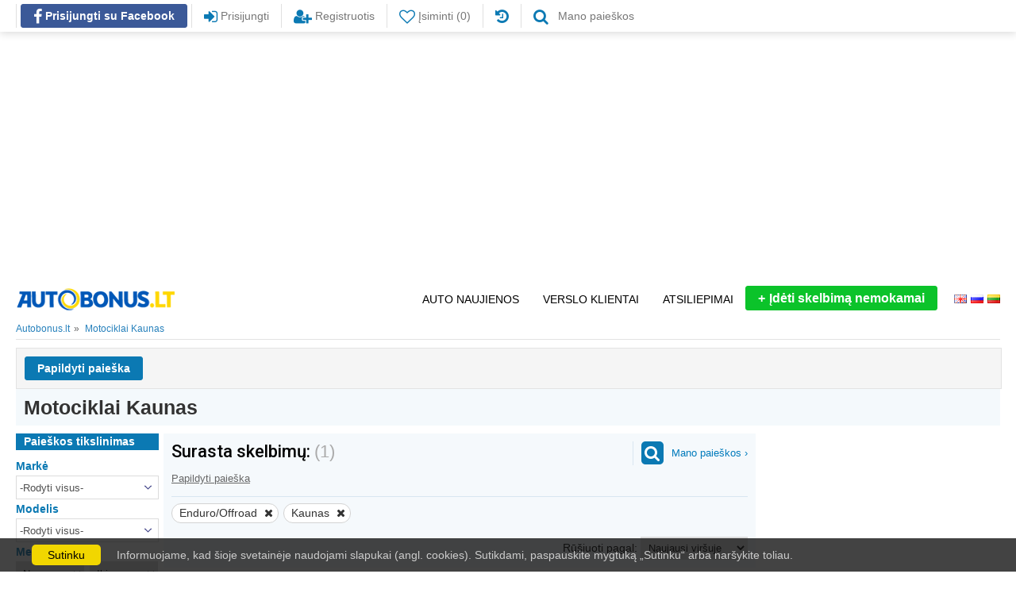

--- FILE ---
content_type: text/html; charset=utf-8
request_url: https://www.autobonus.lt/motociklai/paieska/?cat=3&search=1&collapsrch=1&doSearch=1&ci=60&bo=105
body_size: 17753
content:
<!DOCTYPE HTML>
<html lang="lt">
<head>
<title>Motociklai | Autobonus.lt</title>
<meta charset="utf-8">
<meta http-equiv="X-UA-Compatible" content="IE=edge">
<meta name="description" content="Parduodami nauji ir naudoti motociklai Lietuvoje. Enduro motociklai, krosiniai motociklai, mini motociklai. Motociklų skelbimai." />
<meta property="og:description" content="Parduodami nauji ir naudoti motociklai Lietuvoje. Enduro motociklai, krosiniai motociklai, mini motociklai. Motociklų skelbimai.">
<meta property="og:url" content="https://www.autobonus.lt/motociklai/paieska/?cat=3&search=1&collapsrch=1&doSearch=1&ci=60&bo=105">
<meta property="og:image" content="https://www.autobonus.lt/images/abfb.png">
<meta property="og:image:type" content="image/png">
<meta property="og:image:width" content="600">
<meta property="og:image:height" content="315">
<meta property="og:title" content="Motociklai | Autobonus.lt">
<meta property="og:site_name" content="Autobonus.lt">
<meta property="og:type" content="website">
<meta property="fb:app_id" content="1974019842885001">
<meta name="verify-paysera" content="11025a935bf20137330033d4876ae817">
<link rel="canonical" href="https://www.autobonus.lt/motociklai/paieska/" /><link rel="manifest" href="/manifest.json">
<link rel="alternate" media="only screen and (max-width: 640px)" href="https://m.autobonus.lt/motociklai/paieska/?cat=3&search=1&collapsrch=1&doSearch=1&ci=60&bo=105" />
<link rel="stylesheet" type="text/css" href="https://www.autobonus.lt/styles/font-awesome.min.css?date=20180428" />
<link rel="stylesheet" type="text/css" href="https://www.autobonus.lt/styles/jquery-ui.min.css?date=20180428" />
<link rel="stylesheet" type="text/css" href="https://www.autobonus.lt/styles/main.min.css?date=20230223" />
<link rel="stylesheet" type="text/css" href="https://www.autobonus.lt/scripts/selectizejs/css/autobonus-selectize.bootstrap3.css?date=20200720" />
<link rel="shortcut icon" href="https://www.autobonus.lt/favicon.ico" />
<link rel="icon" href="https://www.autobonus.lt/favicon.ico" type="image/x-icon">
<script>var dirName="https://www.autobonus.lt/";</script>
<script src="https://www.autobonus.lt/js/jquery-1.11.2.min.js"></script>
<script src="https://www.autobonus.lt/js/jquery-ui.min.js"></script>
<script src="https://www.autobonus.lt/scripts/selectizejs/js/standalone/selectize.min.js?date=20200720"></script>
<script src="https://www.autobonus.lt/scripts/selectizejs/plugins/typing_mode/plugin.js?date=20200720"></script>
<script src="https://www.autobonus.lt/js/bootstrap.min.js"></script>
<!--<script src="https://www.autobonus.lt/js/respond.min.js"></script>-->
<script src="https://www.autobonus.lt/scripts/funcs.min.js?date=20200227"></script>
<script src="https://www.autobonus.lt/scripts/stickyfill.min.js"></script>
<script src="https://www.gstatic.com/firebasejs/5.2.0/firebase-app.js"></script>
<script src="https://www.gstatic.com/firebasejs/5.2.0/firebase-messaging.js"></script>
<script>
  var config = {
    apiKey: "AIzaSyDLudiLp35EVEMf9vp368nl8G4DihcssHo",
    authDomain: "autobonus-4a94f.firebaseapp.com",
    databaseURL: "https://autobonus-4a94f.firebaseio.com",
    projectId: "autobonus-4a94f",
    storageBucket: "autobonus-4a94f.appspot.com",
    messagingSenderId: "1032827111497"
  };
  firebase.initializeApp(config);
</script>
<script src="https://www.autobonus.lt/scripts/firebase-push-notifications.min.js?date=20190627"></script>
<script async custom-element="amp-auto-ads" src="https://cdn.ampproject.org/v0/amp-auto-ads-0.1.js"></script>
<meta name="verify-webtopay" content="11025a935bf20137330033d4876ae817">
<script src="https://www.autobonus.lt/js/swissarmy.min.js"></script>
<script src="https://www.autobonus.lt/js/mod_bikes_lt.js"></script>
<script src="https://www.autobonus.lt/js/select_world.min.js"></script><script>(function(){/*

 Copyright The Closure Library Authors.
 SPDX-License-Identifier: Apache-2.0
*/
'use strict';var g=function(a){var b=0;return function(){return b<a.length?{done:!1,value:a[b++]}:{done:!0}}},l=this||self,m=/^[\w+/_-]+[=]{0,2}$/,p=null,q=function(){},r=function(a){var b=typeof a;if("object"==b)if(a){if(a instanceof Array)return"array";if(a instanceof Object)return b;var c=Object.prototype.toString.call(a);if("[object Window]"==c)return"object";if("[object Array]"==c||"number"==typeof a.length&&"undefined"!=typeof a.splice&&"undefined"!=typeof a.propertyIsEnumerable&&!a.propertyIsEnumerable("splice"))return"array";
if("[object Function]"==c||"undefined"!=typeof a.call&&"undefined"!=typeof a.propertyIsEnumerable&&!a.propertyIsEnumerable("call"))return"function"}else return"null";else if("function"==b&&"undefined"==typeof a.call)return"object";return b},u=function(a,b){function c(){}c.prototype=b.prototype;a.prototype=new c;a.prototype.constructor=a};var v=function(a,b){Object.defineProperty(l,a,{configurable:!1,get:function(){return b},set:q})};var y=function(a,b){this.b=a===w&&b||"";this.a=x},x={},w={};var aa=function(a,b){a.src=b instanceof y&&b.constructor===y&&b.a===x?b.b:"type_error:TrustedResourceUrl";if(null===p)b:{b=l.document;if((b=b.querySelector&&b.querySelector("script[nonce]"))&&(b=b.nonce||b.getAttribute("nonce"))&&m.test(b)){p=b;break b}p=""}b=p;b&&a.setAttribute("nonce",b)};var z=function(){return Math.floor(2147483648*Math.random()).toString(36)+Math.abs(Math.floor(2147483648*Math.random())^+new Date).toString(36)};var A=function(a,b){b=String(b);"application/xhtml+xml"===a.contentType&&(b=b.toLowerCase());return a.createElement(b)},B=function(a){this.a=a||l.document||document};B.prototype.appendChild=function(a,b){a.appendChild(b)};var C=function(a,b,c,d,e,f){try{var k=a.a,h=A(a.a,"SCRIPT");h.async=!0;aa(h,b);k.head.appendChild(h);h.addEventListener("load",function(){e();d&&k.head.removeChild(h)});h.addEventListener("error",function(){0<c?C(a,b,c-1,d,e,f):(d&&k.head.removeChild(h),f())})}catch(n){f()}};var ba=l.atob("aHR0cHM6Ly93d3cuZ3N0YXRpYy5jb20vaW1hZ2VzL2ljb25zL21hdGVyaWFsL3N5c3RlbS8xeC93YXJuaW5nX2FtYmVyXzI0ZHAucG5n"),ca=l.atob("WW91IGFyZSBzZWVpbmcgdGhpcyBtZXNzYWdlIGJlY2F1c2UgYWQgb3Igc2NyaXB0IGJsb2NraW5nIHNvZnR3YXJlIGlzIGludGVyZmVyaW5nIHdpdGggdGhpcyBwYWdlLg=="),da=l.atob("RGlzYWJsZSBhbnkgYWQgb3Igc2NyaXB0IGJsb2NraW5nIHNvZnR3YXJlLCB0aGVuIHJlbG9hZCB0aGlzIHBhZ2Uu"),ea=function(a,b,c){this.b=a;this.f=new B(this.b);this.a=null;this.c=[];this.g=!1;this.i=b;this.h=c},F=function(a){if(a.b.body&&!a.g){var b=
function(){D(a);l.setTimeout(function(){return E(a,3)},50)};C(a.f,a.i,2,!0,function(){l[a.h]||b()},b);a.g=!0}},D=function(a){for(var b=G(1,5),c=0;c<b;c++){var d=H(a);a.b.body.appendChild(d);a.c.push(d)}b=H(a);b.style.bottom="0";b.style.left="0";b.style.position="fixed";b.style.width=G(100,110).toString()+"%";b.style.zIndex=G(2147483544,2147483644).toString();b.style["background-color"]=I(249,259,242,252,219,229);b.style["box-shadow"]="0 0 12px #888";b.style.color=I(0,10,0,10,0,10);b.style.display=
"flex";b.style["justify-content"]="center";b.style["font-family"]="Roboto, Arial";c=H(a);c.style.width=G(80,85).toString()+"%";c.style.maxWidth=G(750,775).toString()+"px";c.style.margin="24px";c.style.display="flex";c.style["align-items"]="flex-start";c.style["justify-content"]="center";d=A(a.f.a,"IMG");d.className=z();d.src=ba;d.style.height="24px";d.style.width="24px";d.style["padding-right"]="16px";var e=H(a),f=H(a);f.style["font-weight"]="bold";f.textContent=ca;var k=H(a);k.textContent=da;J(a,
e,f);J(a,e,k);J(a,c,d);J(a,c,e);J(a,b,c);a.a=b;a.b.body.appendChild(a.a);b=G(1,5);for(c=0;c<b;c++)d=H(a),a.b.body.appendChild(d),a.c.push(d)},J=function(a,b,c){for(var d=G(1,5),e=0;e<d;e++){var f=H(a);b.appendChild(f)}b.appendChild(c);c=G(1,5);for(d=0;d<c;d++)e=H(a),b.appendChild(e)},G=function(a,b){return Math.floor(a+Math.random()*(b-a))},I=function(a,b,c,d,e,f){return"rgb("+G(Math.max(a,0),Math.min(b,255)).toString()+","+G(Math.max(c,0),Math.min(d,255)).toString()+","+G(Math.max(e,0),Math.min(f,
255)).toString()+")"},H=function(a){a=A(a.f.a,"DIV");a.className=z();return a},E=function(a,b){0>=b||null!=a.a&&0!=a.a.offsetHeight&&0!=a.a.offsetWidth||(fa(a),D(a),l.setTimeout(function(){return E(a,b-1)},50))},fa=function(a){var b=a.c;var c="undefined"!=typeof Symbol&&Symbol.iterator&&b[Symbol.iterator];b=c?c.call(b):{next:g(b)};for(c=b.next();!c.done;c=b.next())(c=c.value)&&c.parentNode&&c.parentNode.removeChild(c);a.c=[];(b=a.a)&&b.parentNode&&b.parentNode.removeChild(b);a.a=null};var ia=function(a,b,c,d,e){var f=ha(c),k=function(n){n.appendChild(f);l.setTimeout(function(){f?(0!==f.offsetHeight&&0!==f.offsetWidth?b():a(),f.parentNode&&f.parentNode.removeChild(f)):a()},d)},h=function(n){document.body?k(document.body):0<n?l.setTimeout(function(){h(n-1)},e):b()};h(3)},ha=function(a){var b=document.createElement("div");b.className=a;b.style.width="1px";b.style.height="1px";b.style.position="absolute";b.style.left="-10000px";b.style.top="-10000px";b.style.zIndex="-10000";return b};var K={},L=null;var M=function(){},N="function"==typeof Uint8Array,O=function(a,b){a.b=null;b||(b=[]);a.j=void 0;a.f=-1;a.a=b;a:{if(b=a.a.length){--b;var c=a.a[b];if(!(null===c||"object"!=typeof c||Array.isArray(c)||N&&c instanceof Uint8Array)){a.g=b-a.f;a.c=c;break a}}a.g=Number.MAX_VALUE}a.i={}},P=[],Q=function(a,b){if(b<a.g){b+=a.f;var c=a.a[b];return c===P?a.a[b]=[]:c}if(a.c)return c=a.c[b],c===P?a.c[b]=[]:c},R=function(a,b,c){a.b||(a.b={});if(!a.b[c]){var d=Q(a,c);d&&(a.b[c]=new b(d))}return a.b[c]};
M.prototype.h=N?function(){var a=Uint8Array.prototype.toJSON;Uint8Array.prototype.toJSON=function(){var b;void 0===b&&(b=0);if(!L){L={};for(var c="ABCDEFGHIJKLMNOPQRSTUVWXYZabcdefghijklmnopqrstuvwxyz0123456789".split(""),d=["+/=","+/","-_=","-_.","-_"],e=0;5>e;e++){var f=c.concat(d[e].split(""));K[e]=f;for(var k=0;k<f.length;k++){var h=f[k];void 0===L[h]&&(L[h]=k)}}}b=K[b];c=[];for(d=0;d<this.length;d+=3){var n=this[d],t=(e=d+1<this.length)?this[d+1]:0;h=(f=d+2<this.length)?this[d+2]:0;k=n>>2;n=(n&
3)<<4|t>>4;t=(t&15)<<2|h>>6;h&=63;f||(h=64,e||(t=64));c.push(b[k],b[n],b[t]||"",b[h]||"")}return c.join("")};try{return JSON.stringify(this.a&&this.a,S)}finally{Uint8Array.prototype.toJSON=a}}:function(){return JSON.stringify(this.a&&this.a,S)};var S=function(a,b){return"number"!==typeof b||!isNaN(b)&&Infinity!==b&&-Infinity!==b?b:String(b)};M.prototype.toString=function(){return this.a.toString()};var T=function(a){O(this,a)};u(T,M);var U=function(a){O(this,a)};u(U,M);var ja=function(a,b){this.c=new B(a);var c=R(b,T,5);c=new y(w,Q(c,4)||"");this.b=new ea(a,c,Q(b,4));this.a=b},ka=function(a,b,c,d){b=new T(b?JSON.parse(b):null);b=new y(w,Q(b,4)||"");C(a.c,b,3,!1,c,function(){ia(function(){F(a.b);d(!1)},function(){d(!0)},Q(a.a,2),Q(a.a,3),Q(a.a,1))})};var la=function(a,b){V(a,"internal_api_load_with_sb",function(c,d,e){ka(b,c,d,e)});V(a,"internal_api_sb",function(){F(b.b)})},V=function(a,b,c){a=l.btoa(a+b);v(a,c)},W=function(a,b,c){for(var d=[],e=2;e<arguments.length;++e)d[e-2]=arguments[e];e=l.btoa(a+b);e=l[e];if("function"==r(e))e.apply(null,d);else throw Error("API not exported.");};var X=function(a){O(this,a)};u(X,M);var Y=function(a){this.h=window;this.a=a;this.b=Q(this.a,1);this.f=R(this.a,T,2);this.g=R(this.a,U,3);this.c=!1};Y.prototype.start=function(){ma();var a=new ja(this.h.document,this.g);la(this.b,a);na(this)};
var ma=function(){var a=function(){if(!l.frames.googlefcPresent)if(document.body){var b=document.createElement("iframe");b.style.display="none";b.style.width="0px";b.style.height="0px";b.style.border="none";b.style.zIndex="-1000";b.style.left="-1000px";b.style.top="-1000px";b.name="googlefcPresent";document.body.appendChild(b)}else l.setTimeout(a,5)};a()},na=function(a){var b=Date.now();W(a.b,"internal_api_load_with_sb",a.f.h(),function(){var c;var d=a.b,e=l[l.btoa(d+"loader_js")];if(e){e=l.atob(e);
e=parseInt(e,10);d=l.btoa(d+"loader_js").split(".");var f=l;d[0]in f||"undefined"==typeof f.execScript||f.execScript("var "+d[0]);for(;d.length&&(c=d.shift());)d.length?f[c]&&f[c]!==Object.prototype[c]?f=f[c]:f=f[c]={}:f[c]=null;c=Math.abs(b-e);c=1728E5>c?0:c}else c=-1;0!=c&&(W(a.b,"internal_api_sb"),Z(a,Q(a.a,6)))},function(c){Z(a,c?Q(a.a,4):Q(a.a,5))})},Z=function(a,b){a.c||(a.c=!0,a=new l.XMLHttpRequest,a.open("GET",b,!0),a.send())};(function(a,b){l[a]=function(c){for(var d=[],e=0;e<arguments.length;++e)d[e-0]=arguments[e];l[a]=q;b.apply(null,d)}})("__d3lUW8vwsKlB__",function(a){"function"==typeof window.atob&&(a=window.atob(a),a=new X(a?JSON.parse(a):null),(new Y(a)).start())});}).call(this);

window.__d3lUW8vwsKlB__("[base64]");</script>


<!-- Google tag (gtag.js) -->
<script async src="https://www.googletagmanager.com/gtag/js?id=G-WYL6QGVDLZ"></script>
<script>
  window.dataLayer = window.dataLayer || [];
  function gtag(){dataLayer.push(arguments);}
  gtag('js', new Date());

  gtag('config', 'G-WYL6QGVDLZ');
</script>
<script async src="//pagead2.googlesyndication.com/pagead/js/adsbygoogle.js"></script>
<script>
     (adsbygoogle = window.adsbygoogle || []).push({
          google_ad_client: "ca-pub-1605270575462786",
          enable_page_level_ads: true
     });
</script><script>
var topOffset=-1;
var leftOffset=0;
var siteLang="lt";
var base_url="https://www.autobonus.lt/";
var d=document;
function goodImg(thumbID,tmpID) { }
function badImg(thumbID,tmpID) { }
function checkIDForm() {
	if(d.getElementById('searchIdInput').value=='') {alert('Įveskite skelbimo ID!'); return false;}
	else return true;
}

		function marqChange(el) {
			var i=0, k, marq=el.options[el.selectedIndex].value, mo=document.searchForm.mo;
			mo.options.length=0;
			mo.options[i++]=new Option('-Rodyti visus-', -1);
			for(k in Md[marq]) mo.options[i++]=new Option(Md[marq][k]['v'], Md[marq][k]['k']);
			
			var leftsidemenu = document.getElementById('searchFormLeftSide');
			if (typeof(leftsidemenu) != 'undefined' && leftsidemenu != null)
			{
				var mo2 = leftsidemenu.querySelector('select[name=mo]');
				if(typeof(mo2) != 'undefined' && mo2 != null){
					i = 0;
					mo2.options.length=0;
					mo2.options[i++]=new Option('-Rodyti visus-', -1);
					for(k in Md[marq]) mo2.options[i++]=new Option(Md[marq][k]['v'], Md[marq][k]['k']);
					
				}
			}		
		}
		
function catChange(el) {
	var catLinks = new Array();
	catLinks[1] = "auto";
	catLinks[3] = "motociklai";
	catLinks[4] = "vandens-transportas";
	catLinks[5] = "aksesuarai";
	catLinks[6] = "moto-dalys";
	catLinks[8] = "sunkvezimiai";
	catLinks[9] = "autotraukiniai";
	catLinks[10] = "vilkikai";
	catLinks[11] = "vilkikai-su-puspriekabe";
	catLinks[12] = "komunalinis-transportas";
	catLinks[13] = "statybos-transportas";
	catLinks[14] = "sandeliavimo-technika";
	catLinks[15] = "puspriekabes";
	catLinks[16] = "priekabos";
	catLinks[18] = "autobusai";
	catLinks[19] = "mikroautobusai";
	catLinks[20] = "turistiniai-automobiliai";
	catLinks[22] = "zemes-ukio-technika";
	catLinks[24] = "zemes-ukio-padargai";
	catLinks[25] = "pasaru-ruosimo-technika";
	catLinks[27] = "zemes-dorojimo-technika";
	catLinks[39] = "meslo-tvarkymo-technika";
	catLinks[29] = "misko-technika";
	catLinks[32] = "auto-dalys";
	catLinks[33] = "autobusu-dalys";
	catLinks[34] = "sunkvezimiu-dalys";
	catLinks[36] = "padangos";
	catLinks[37] = "ratlankiai";
	catLinks[38] = "audiovideo";
	catLinks[48] = "paslaugos";
	catLinks[49] = "auto-supirkimas";
	catLinks[42] = "auto-nuoma";
	catLinks[43] = "limuzinu-nuoma";
	catLinks[44] = "moto-nuoma";
	catLinks[45] = "vandenstr-nuoma";
	catLinks[46] = "sunkiojotr-nuoma";
	catLinks[47] = "autobusu-nuoma";
	catLinks[50] = "auto-valstybiniai-numeriai";
	catLinks[51] = "dviraciai";
	catLinks[52] = "zemes-ukio-misko-technikos-dalys";

	var cat=el.options[el.selectedIndex].value;
	if(cat>0) location='https://www.autobonus.lt/'+catLinks[cat]+'/paieska/?cat='+cat+'';
}

function noIMG(el) {el.src='https://www.autobonus.lt/foto/no-image.png'}

function submitSearchForm(f) {
	if(typeof f.p1!=='undefined' && f.p1.value=='Nuo') f.p1.value='';
	if(typeof f.p2!=='undefined' && f.p2.value=='Iki') f.p2.value='';
}
function submitCompareForm(btn) {
	var f=document.parkFrm, ads=new Array(), j=0;
	for (var i=0; i<f.elements.length; i++) {
		if(f.elements[i].name=='chk[]' && f.elements[i].checked) {
			val=f.elements[i].value;
			ads[j++]=f.elements[i].value;
		}
	}
	if(btn.name=='compare') {
		if(j>=2 && j<=20) openWin(1024,650,'https://www.autobonus.lt/compare.php?lang=lt&ads='+ads.toString());
		else if(j<2) alert('Pažymėkite 2 ar daugiau skelbimų.');
	} else if(btn.name=='park') {
		f.action.value=btn.name;
		f.submit();
	}
}
jQuery(document).ready(function() {
	var StickyElements = $('.info-block');
	Stickyfill.add(StickyElements);
	jQuery("img.info").tooltip({position: "top left", offset: [-7, 17], effect: "toggle", direction: "left"});
 });
</script>
</head><body>
<!--<script>
  !function(f,b,e,v,n,t,s)
  {if(f.fbq)return;n=f.fbq=function(){n.callMethod?
  n.callMethod.apply(n,arguments):n.queue.push(arguments)};
  if(!f._fbq)f._fbq=n;n.push=n;n.loaded=!0;n.version='2.0';
  n.queue=[];t=b.createElement(e);t.async=!0;
  t.src=v;s=b.getElementsByTagName(e)[0];
  s.parentNode.insertBefore(t,s)}(window, document,'script',
  'https://connect.facebook.net/en_US/fbevents.js');
  fbq('init', '265548504107795');
  fbq('track', 'PageView');
</script>
<noscript><img height="1" width="1" style="display:none" src="https://www.facebook.com/tr?id=265548504107795&ev=PageView&noscript=1" alt="Facebook Pixel" /></noscript>--><div id="fb-root"></div>
<script>(function(d, s, id) {
  var js, fjs = d.getElementsByTagName(s)[0];
  if (d.getElementById(id)) return;
  js = d.createElement(s); js.id = id;
  js.src = 'https://connect.facebook.net/lt_LT/sdk.js#xfbml=1&autoLogAppEvents=1&version=v3.1&appId=1974019842885001';
  fjs.parentNode.insertBefore(js, fjs);
}(document, 'script', 'facebook-jssdk'));</script>						
<div class="main-wrapper">
<div class="header-container no-print">
    <div class="header">
        <div class="container">
			            <div class="buttons">
			
				<div class='register'><a rel="nofollow" href="https://www.facebook.com/v3.1/dialog/oauth?client_id=1974019842885001&amp;state=55ddf994af6cbeffbc810ea8a722cdcf&amp;response_type=code&amp;sdk=php-sdk-5.6.2&amp;redirect_uri=https%3A%2F%2Fwww.autobonus.lt%2Ffblogincb%2F&amp;scope=email%2Cpublic_profile"><div class="button facebook-button"><i class="fa fa-facebook" aria-hidden="true"></i> Prisijungti su Facebook</div></a></div><a href="/prisijungti"><div class="button"><i class="fa fa-sign-in" aria-hidden="true"></i> Prisijungti</div></a><a href="/registracija"><div class="button"><i class="fa fa-user-plus" aria-hidden="true"></i> Registruotis</div></a>							    <a href="/isiminti-skelbimai" title="Įsiminti">
                    <div class="button">
						<i class="fa fa-heart-o" aria-hidden="true"></i> Įsiminti (0)                    </div>
                </a>
				<a href="/perziureti-skelbimai" title="Peržiūrėti skelbimai"><div class="button"><i class="fa fa-history" aria-hidden="true"></i></div></a>				<a href="/mano-paieskos">
                    <div class="button">
						<i class="fa fa-search pr8" aria-hidden="true"></i>  Mano paieškos 
                    </div>
                </a>
												                <div class="cl"></div>
            </div>
			<div class="cl"></div>
		</div>
    </div>
</div>
<div class="overlay" id="overlay"></div>
<div class="container">
    <div class="banner no-print">
	<ins class="adsbygoogle" style="display:inline-block;width:1200px;height:300px" data-ad-client="ca-pub-1605270575462786" data-ad-slot="8901549531"></ins><script>(adsbygoogle = window.adsbygoogle || []).push({});</script>	</div>
</div>
<div class="container">
	<div class="menu-container">
		<div class="logo center">
			<a href="https://www.autobonus.lt/" title="Į pradžią">
				<img src="https://www.autobonus.lt/img/logo-ua.png" alt="Į pradžią">
			</a>
			<!--<p class="logo-text">Nemokami transporto skelbimai!</p>-->
		</div>
		<!--<div class="fb-like-container no-print"><div class="fb-like" data-href="https://www.facebook.com/autobonus.lt/" data-width="" data-layout="button_count" data-action="like" data-size="small" data-share="false"></div></div>-->
		<div class="menu-buttons no-print">
			<div class="button main languages"><a href="https://www.autobonus.lt/" title="lietuviškai" ><div class="lang"><img alt="flaglt" src="https://www.autobonus.lt/img/flags/lt.png"></div></a><a href="https://www.autobonus.lt/ru" title="по-русски" ><div class="lang"><img alt="flagru" src="https://www.autobonus.lt/img/flags/ru.png"></div></a><a href="https://www.autobonus.lt/en" title="english" ><div class="lang"><img alt="flagen" src="https://www.autobonus.lt/img/flags/en.png"></div></a></div><a href="/naujas-skelbimas" class="ann-btn" id="autobonus-add-new-advert"><span>+</span>Įdėti skelbimą nemokamai</a><a href="https://www.autobonus.lt/auto/atsiliepimai/"><div class="button main">Atsiliepimai</div></a>			<a href="https://www.autobonus.lt/verslo-klientai"><div class="button main">Verslo klientai</div></a><a href="https://www.autobonus.lt/auto-naujienos"><div class="button main">Auto naujienos</div></a>			<div class="cl"></div>
		</div>
		<div class="cl"></div>
	</div>
</div><nav class="nav-breadcrumb">
    <div class="container">
            <div class="breadcrumb-list-item">
                <a class="breadcrumb-item" href="/">
                    <span class="breadcrumb-name" >Autobonus.lt</span>
                </a>
            </div>
            <div class="breadcrumb-list-item">
                <a class="breadcrumb-item" href="/motociklai/paieska/?cat=3&search=1&collapsrch=1&doSearch=1&ci=60&bo=105">
                    <span class="breadcrumb-name">Motociklai Kaunas</span>
                </a>
            </div>
    </div>
</nav>

<div class="container p-t-10">
<form name="searchForm" id="searchForm" method="get" action="https://www.autobonus.lt/motociklai/paieska/" onsubmit="submitSearchForm(this)">
<input name="search" type="hidden" value="1">
<input name="cat" type="hidden" value="3">
<input name="ord" type="hidden" value="date">
<input name="asc" type="hidden" value="desc">
<input name="collapsrch" type="hidden" value="1">
<input name="ussearch" type="hidden" value="">
<input name="saveusersearch" type="hidden" value="1">
<div class="gray-background-container"><div class="container"><div class="advancedSearch"><a href="#detailed-search" class="extended-srch-btn" data-toggle="collapse">Papildyti paieška</a></div></div><div id="detailed-search" class="container collapse">
	<div class="selectEventCatcher"><div class="row-search-block">
<div class="row">
<div class="col-lg-4 col-md-4 col-sm-4 col-xs-12 srch1">
<p class="lbl">Markė</p>
<select name="ma" class="srchInp" onChange="marqChange(this)">
<option value="-1">-Rodyti visus-</option>
<option value="868">-Kita-</option>
<option value="1348">ABM</option>
<option value="1349">Access Motor</option>
<option value="1350">Aermacchi</option>
<option value="1351">AGM</option>
<option value="1095">Aixam</option>
<option value="594">AJP</option>
<option value="1352">AJS</option>
<option value="595">Alfer</option>
<option value="1353">Amazonas</option>
<option value="1354">American Eagle</option>
<option value="1355">APG</option>
<option value="1356">Apollo</option>
<option value="596">Aprilia</option>
<option value="1031">Arctic Cat</option>
<option value="1357">Ardie</option>
<option value="1044">Argo</option>
<option value="597">ATK</option>
<option value="1358">Atlant</option>
<option value="869">ATM</option>
<option value="1359">ATV</option>
<option value="1360">Azel</option>
<option value="598">Benelli</option>
<option value="599">Beta</option>
<option value="600">Bimota</option>
<option value="601">BMW</option>
<option value="870">Bombardier</option>
<option value="602">Borile</option>
<option value="603">Boss Hoss</option>
<option value="604">Buell</option>
<option value="605">Cagiva</option>
<option value="606">Cannondale</option>
<option value="607">CCM</option>
<option value="1272">CFMOTO</option>
<option value="1115">CPI</option>
<option value="871">Crowne</option>
<option value="1053">CZ</option>
<option value="608">Daelim</option>
<option value="609">Derbi</option>
<option value="610">Ducati</option>
<option value="611">Enfield</option>
<option value="612">Factory</option>
<option value="613">Gas Gas</option>
<option value="872">Geely</option>
<option value="614">Ghezzi-Brian</option>
<option value="615">Gilera</option>
<option value="616">Harley-Davidson</option>
<option value="617">Hartford</option>
<option value="873">Hercules</option>
<option value="618">Highland</option>
<option value="619">HM</option>
<option value="620">Honda</option>
<option value="621">Husaberg</option>
<option value="622">Husqvarna</option>
<option value="623">Hyosung</option>
<option value="624">Indian</option>
<option value="625">Italjet</option>
<option value="874">Izh</option>
<option value="626">Jawa</option>
<option value="627">Kanuni</option>
<option value="1131">Karpat</option>
<option value="628">Kawasaki</option>
<option value="629">KTM</option>
<option value="630">Kymco</option>
<option value="631">Laverda</option>
<option value="1270">Linhai</option>
<option value="1265">Loncin</option>
<option value="632">Maico</option>
<option value="875">Malaguti</option>
<option value="633">MBK</option>
<option value="634">Midual</option>
<option value="876">Minsk</option>
<option value="635">Mondial</option>
<option value="636">Moto Guzzi</option>
<option value="637">Moto Morini</option>
<option value="1158">Motor hispania</option>
<option value="638">Münch</option>
<option value="639">MV Agusta</option>
<option value="640">MZ</option>
<option value="641">Neval</option>
<option value="642">Norton</option>
<option value="643">Ossa</option>
<option value="644">Petronas</option>
<option value="877">Peugeot</option>
<option value="878">PGO</option>
<option value="879">Piaggio</option>
<option value="880">Polaris</option>
<option value="881">Qinqi</option>
<option value="1271">Rieju</option>
<option value="1936">Riga</option>
<option value="645">Sachs</option>
<option value="882">Sea-Doo</option>
<option value="646">Sherco</option>
<option value="883">Simson</option>
<option value="884">Ski Doo</option>
<option value="647">Skyteam</option>
<option value="648">Suzuki</option>
<option value="649">Sym</option>
<option value="1236">TGB</option>
<option value="650">Titan</option>
<option value="651">TM Racing</option>
<option value="652">Triumph</option>
<option value="886">Turist</option>
<option value="653">Ural</option>
<option value="654">Vento</option>
<option value="655">Vertemati</option>
<option value="656">Victory</option>
<option value="657">VOR</option>
<option value="1168">Voschod</option>
<option value="658">Voxan</option>
<option value="1132">Xstar</option>
<option value="659">Yamaha</option>
</select>
</div>
<div class="col-lg-4 col-md-4 col-sm-4 col-xs-12 srch1">
<p class="lbl">Modelis</p>
<select name="mo" class="srchInp">
<option value="-1">-Rodyti visus-</option>
</select>
</div>
<div class="col-lg-4 col-md-4 col-sm-4 col-xs-12 srch1">
<p class="lbl">Tipas</p><select name="bo" class="srchInp">
<option value="-1">-Rodyti visus-</option>
<option value="102">-Kita-</option>
<option value="103">Chopper</option>
<option value="104">Cruiser/Touring</option>
<option value="105" SELECTED class="sel">Enduro/Offroad</option>
<option value="2111">Kartingas</option>
<option value="106">Keturratis/Triratis</option>
<option value="107">Mopedas/Motoroleris</option>
<option value="108">Sniego motociklas</option>
<option value="109">Sport Touring</option>
<option value="110">Street / Klasikiniai</option>
<option value="111">Super bike</option>
<option value="572">Supermoto</option>
</select>
</div>
<div class="col-lg-4 col-md-4 col-sm-4 col-xs-12 srch1">
<p class="lbl">Aušinimo tipas</p><select name=cool class="srchInp">
<option value="-1">-Rodyti visus-</option>
<option value="112">-Kita-</option>
<option value="113">Mišrus aušinimas</option>
<option value="114">Aušinamas oru</option>
<option value="115">Aušinamas skysčiu</option>
</select>
</div>
<div class="col-lg-4 col-md-4 col-sm-4 col-xs-12 srch1">
<p class="lbl">Darbinis tūris, cm³</p>
<table border="0" cellpadding="0" cellspacing="0"><tr><td class="srch1">
<select name="v1" title="Nuo" class="srchInp2">
<option value="-1">Nuo</option>
<option value="50">50</option>
<option value="150">150</option>
<option value="250">250</option>
<option value="500">500</option>
<option value="750">750</option>
<option value="1000">1 000</option>
<option value="1200">1 200</option>
<option value="1400">1 400</option>
<option value="1600">1 600</option>
<option value="1800">1 800</option>
<option value="2000">2 000</option>
<option value="3000">3 000</option>
<option value="4000">4 000</option>
</select></td><td class="srch1"><select name="v2" title="Iki" class="srchInp2">
<option value="-1">Iki</option>
<option value="50">50</option>
<option value="150">150</option>
<option value="250">250</option>
<option value="500">500</option>
<option value="750">750</option>
<option value="1000">1 000</option>
<option value="1200">1 200</option>
<option value="1400">1 400</option>
<option value="1600">1 600</option>
<option value="1800">1 800</option>
<option value="2000">2 000</option>
<option value="3000">3 000</option>
<option value="4000">4 000</option>
</select></td></tr></table>
</div>
<div class="col-lg-4 col-md-4 col-sm-4 col-xs-12 srch1">
<p class="lbl">Daužtas?</p><select name="da" class="srchInp">
<option value="-1">-Rodyti visus-</option>
<option value="0">Nedaužtas</option>
<option value="1">Daužtas</option>
</select>
</div>
<div class="col-lg-4 col-md-4 col-sm-4 col-xs-12 srch1">
<div class="right"><div style='' class="world"><div class="label">Šalis</div><select name="cnt" id="country" class="srchInp"><option value="">-Rodyti visus-</option><option value="561" SELECTED class="sel">Lietuva</option><option value="562">Latvija</option><option value="563">Estija</option></select></div><div id='regionDiv' style=' display:none;'><div class="label">Regionas</div><img id='loading_region' src="https://www.autobonus.lt/img/loading-bar.gif" alt="Loading" style='margin:4px 0px 0px 5px; position:absolute; display:none;'><select name="rgn" id="region" class="srchInp" DISABLED><option value="" SELECTED>-</option></select></div><div id='cityDiv'><div class="label">Miestas</div><img id='loading_city' src="https://www.autobonus.lt/img/loading-bar.gif" alt="Loading" style='margin:4px 0px 0px 5px; position:absolute; display:none;'><select name="ci" id="city" class="srchInp"><option value="" id="nullCity">-Rodyti visus-</option><option value="99">Vilnius</option><option value="60" SELECTED class="sel">Kaunas</option><option value="64">Klaipėda</option><option value="86">Šiauliai</option><option value="76">Panevėžys</option><option value="46">Akmenė</option><option value="47">Alytus</option><option value="48">Anykščiai</option><option value="18572">Ariogala</option><option value="49">Birštonas</option><option value="50">Biržai</option><option value="51">Druskininkai</option><option value="52">Elektrėnai</option><option value="53">Gargždai</option><option value="54">Ignalina</option><option value="55">Jonava</option><option value="56">Joniškis</option><option value="57">Jurbarkas</option><option value="58">Kaišiadorys</option><option value="59">Kalvarija</option><option value="61">Kazlų Rūda</option><option value="62">Kėdainiai</option><option value="63">Kelmė</option><option value="65">Kretinga</option><option value="66">Kupiškis</option><option value="67">Kuršėnai</option><option value="68">Lazdijai</option><option value="69">Marijampolė</option><option value="70">Mažeikiai</option><option value="71">Molėtai</option><option value="433">Naujoji Akmenė</option><option value="72">Neringa</option><option value="73">Pagėgiai</option><option value="74">Pakruojis</option><option value="75">Palanga</option><option value="77">Pasvalys</option><option value="78">Plungė</option><option value="79">Prienai</option><option value="80">Radviliškis</option><option value="81">Raseiniai</option><option value="82">Rietavas</option><option value="83">Rokiškis</option><option value="90">Skuodas</option><option value="84">Šakiai</option><option value="85">Šalčininkai</option><option value="87">Šilalė</option><option value="88">Šilutė</option><option value="89">Širvintos</option><option value="91">Švenčionys</option><option value="92">Tauragė</option><option value="93">Telšiai</option><option value="94">Trakai</option><option value="95">Ukmergė</option><option value="96">Utena</option><option value="97">Varėna</option><option value="98">Vilkaviškis</option><option value="100">Visaginas</option><option value="101">Zarasai</option><option value="18571">-Kitas-</option></select></div></div></div>
<div class="col-lg-4 col-md-4 col-sm-4 col-xs-12 srch1"><p class="lbl">Kaina, EUR</p><table border="0" cellpadding="0" cellspacing="0"><tr><td valign="bottom" class="srch1"><select name="p1"><option value="">Nuo </option><option value="150">150</option>
<option value="300">300</option>
<option value="500">500</option>
<option value="750">750</option>
<option value="1000">1000</option>
<option value="1500">1500</option>
<option value="2000">2000</option>
<option value="2500">2500</option>
<option value="3000">3000</option>
<option value="3500">3500</option>
<option value="4000">4000</option>
<option value="4500">4500</option>
<option value="5000">5000</option>
<option value="6000">6000</option>
<option value="7000">7000</option>
<option value="8000">8000</option>
<option value="9000">9000</option>
<option value="10000">10000</option>
<option value="12500">12500</option>
<option value="15000">15000</option>
<option value="17500">17500</option>
<option value="20000">20000</option>
<option value="25000">25000</option>
<option value="30000">30000</option>
<option value="35000">35000</option>
<option value="40000">40000</option>
<option value="45000">45000</option>
<option value="50000">50000</option>
</select></td><td valign="bottom" class="srch1"><select name="p2"><option value="">Iki</option><option value="150">150</option>
<option value="300">300</option>
<option value="500">500</option>
<option value="750">750</option>
<option value="1000">1000</option>
<option value="1500">1500</option>
<option value="2000">2000</option>
<option value="2500">2500</option>
<option value="3000">3000</option>
<option value="3500">3500</option>
<option value="4000">4000</option>
<option value="4500">4500</option>
<option value="5000">5000</option>
<option value="6000">6000</option>
<option value="7000">7000</option>
<option value="8000">8000</option>
<option value="9000">9000</option>
<option value="10000">10000</option>
<option value="12500">12500</option>
<option value="15000">15000</option>
<option value="17500">17500</option>
<option value="20000">20000</option>
<option value="25000">25000</option>
<option value="30000">30000</option>
<option value="35000">35000</option>
<option value="40000">40000</option>
<option value="45000">45000</option>
<option value="50000">50000</option>
</select></td></tr></table>
</div><div class="col-lg-4 col-md-4 col-sm-4 col-xs-12 srch1">
<table border="0" cellpadding="0" cellspacing="0"><tr><td class="srch1"><p class="lbl">Metai nuo</p>
<select name="y1" class="srchInp2">
<option value="-1">Nuo</option>
<option value="2026">2026</option>
<option value="2025">2025</option>
<option value="2024">2024</option>
<option value="2023">2023</option>
<option value="2022">2022</option>
<option value="2021">2021</option>
<option value="2020">2020</option>
<option value="2019">2019</option>
<option value="2018">2018</option>
<option value="2017">2017</option>
<option value="2016">2016</option>
<option value="2015">2015</option>
<option value="2014">2014</option>
<option value="2013">2013</option>
<option value="2012">2012</option>
<option value="2011">2011</option>
<option value="2010">2010</option>
<option value="2009">2009</option>
<option value="2008">2008</option>
<option value="2007">2007</option>
<option value="2006">2006</option>
<option value="2005">2005</option>
<option value="2004">2004</option>
<option value="2003">2003</option>
<option value="2002">2002</option>
<option value="2001">2001</option>
<option value="2000">2000</option>
<option value="1999">1999</option>
<option value="1998">1998</option>
<option value="1997">1997</option>
<option value="1996">1996</option>
<option value="1995">1995</option>
<option value="1994">1994</option>
<option value="1993">1993</option>
<option value="1992">1992</option>
<option value="1991">1991</option>
<option value="1990">1990</option>
<option value="1988">1988</option>
<option value="1986">1986</option>
<option value="1984">1984</option>
<option value="1982">1982</option>
<option value="1980">1980</option>
<option value="1970">1970</option>
<option value="1960">1960</option>
</select>
</td><td class="srch1"><p class="lbl">Metai iki</p>
<select name="y2" class="srchInp2">
<option value="-1">Iki</option>
<option value="2026">2026</option>
<option value="2025">2025</option>
<option value="2024">2024</option>
<option value="2023">2023</option>
<option value="2022">2022</option>
<option value="2021">2021</option>
<option value="2020">2020</option>
<option value="2019">2019</option>
<option value="2018">2018</option>
<option value="2017">2017</option>
<option value="2016">2016</option>
<option value="2015">2015</option>
<option value="2014">2014</option>
<option value="2013">2013</option>
<option value="2012">2012</option>
<option value="2011">2011</option>
<option value="2010">2010</option>
<option value="2009">2009</option>
<option value="2008">2008</option>
<option value="2007">2007</option>
<option value="2006">2006</option>
<option value="2005">2005</option>
<option value="2004">2004</option>
<option value="2003">2003</option>
<option value="2002">2002</option>
<option value="2001">2001</option>
<option value="2000">2000</option>
<option value="1999">1999</option>
<option value="1998">1998</option>
<option value="1997">1997</option>
<option value="1996">1996</option>
<option value="1995">1995</option>
<option value="1994">1994</option>
<option value="1993">1993</option>
<option value="1992">1992</option>
<option value="1991">1991</option>
<option value="1990">1990</option>
<option value="1988">1988</option>
<option value="1986">1986</option>
<option value="1984">1984</option>
<option value="1982">1982</option>
<option value="1980">1980</option>
<option value="1970">1970</option>
<option value="1960">1960</option>
</select>
</td></tr></table>
</div>
<div class="col-lg-4 col-md-4 col-sm-4 col-xs-12 srch1">
<p class="lbl">Rūšiuoti pagal</p><select name="ord" class="srchInp">
<option value="date" SELECTED>Skelbimo datą</option>
<option value="priceEUR">Kainą</option>
<option value="year">Metus</option>
</select>
</div>
<div class="col-lg-4 col-md-4 col-sm-4 col-xs-12 srch1">
<p class="lbl">Rūšiavimo tvarka</p><select name="asc" class="srchInp">
<option value="desc" SELECTED>Mažėjančiai</option>
<option value="asc">Didėjančiai</option>
</select>
</div>
<div class="col-lg-4 col-md-4 col-sm-4 col-xs-12 srch1">
</div>
<div class="col-lg-4 col-md-4 col-sm-4 col-xs-12 srch1">
<div class="withPhotoChk"><input type="checkbox" name="fo" id="fo" value="1" class="chk" ><label for="fo">Su nuotraukomis</label></div></div>
<div class="col-lg-4 col-md-4 col-sm-4 col-xs-12 srch1 searchBtnSubmit">
<input type="submit" name="doSearch" class="srchInp" value="Ieškoti" hidefocus>
</div>
</div>
</div>
</div>

	</div></div>
	</form>
	<script>
	$(function(){
		$('form#searchForm input[name="p1"], form#searchForm input[name="p2"]').blur(function(){
			if($(this).val()=='') {
				$(this).addClass('gray');
				$(this).val($(this).attr('title'));
			}
		})
		$('form#searchForm input[name="p1"], form#searchForm input[name="p2"]').focus(function(){
			if($(this).val()==$(this).attr('title')) {
				$(this).removeClass('gray');
				$(this).val('');
			}
		})
		$('form#searchForm input[name="p1"], form#searchForm input[name="p2"]').blur();
	})
	</script></div>
<div class="container"><div class="search-list-header"><h1>Motociklai Kaunas</h1></div></div>
<div class="container p-t-10"><amp-auto-ads type="adsense" data-ad-client="ca-pub-1605270575462786"></amp-auto-ads><div id='searchFormLeftSide' class='left-side-filter selectEventCatcher'><div class="sidebar-block"><div class="tab-top">Paieškos tikslinimas</div><div class="content-box content-bot content-top padd-textbox"><label><strong>Markė</strong></label><br><select name="ma" class="selectizable select-filter textbox" onChange="marqChange(this)"><option value="-1">-Rodyti visus-</option><option value="868">-Kita-</option><option value="1348">ABM</option><option value="1349">Access Motor</option><option value="1350">Aermacchi</option><option value="1351">AGM</option><option value="1095">Aixam</option><option value="594">AJP</option><option value="1352">AJS</option><option value="595">Alfer</option><option value="1353">Amazonas</option><option value="1354">American Eagle</option><option value="1355">APG</option><option value="1356">Apollo</option><option value="596">Aprilia</option><option value="1031">Arctic Cat</option><option value="1357">Ardie</option><option value="1044">Argo</option><option value="597">ATK</option><option value="1358">Atlant</option><option value="869">ATM</option><option value="1359">ATV</option><option value="1360">Azel</option><option value="598">Benelli</option><option value="599">Beta</option><option value="600">Bimota</option><option value="601">BMW</option><option value="870">Bombardier</option><option value="602">Borile</option><option value="603">Boss Hoss</option><option value="604">Buell</option><option value="605">Cagiva</option><option value="606">Cannondale</option><option value="607">CCM</option><option value="1272">CFMOTO</option><option value="1115">CPI</option><option value="871">Crowne</option><option value="1053">CZ</option><option value="608">Daelim</option><option value="609">Derbi</option><option value="610">Ducati</option><option value="611">Enfield</option><option value="612">Factory</option><option value="613">Gas Gas</option><option value="872">Geely</option><option value="614">Ghezzi-Brian</option><option value="615">Gilera</option><option value="616">Harley-Davidson</option><option value="617">Hartford</option><option value="873">Hercules</option><option value="618">Highland</option><option value="619">HM</option><option value="620">Honda</option><option value="621">Husaberg</option><option value="622">Husqvarna</option><option value="623">Hyosung</option><option value="624">Indian</option><option value="625">Italjet</option><option value="874">Izh</option><option value="626">Jawa</option><option value="627">Kanuni</option><option value="1131">Karpat</option><option value="628">Kawasaki</option><option value="629">KTM</option><option value="630">Kymco</option><option value="631">Laverda</option><option value="1270">Linhai</option><option value="1265">Loncin</option><option value="632">Maico</option><option value="875">Malaguti</option><option value="633">MBK</option><option value="634">Midual</option><option value="876">Minsk</option><option value="635">Mondial</option><option value="636">Moto Guzzi</option><option value="637">Moto Morini</option><option value="1158">Motor hispania</option><option value="638">Münch</option><option value="639">MV Agusta</option><option value="640">MZ</option><option value="641">Neval</option><option value="642">Norton</option><option value="643">Ossa</option><option value="644">Petronas</option><option value="877">Peugeot</option><option value="878">PGO</option><option value="879">Piaggio</option><option value="880">Polaris</option><option value="881">Qinqi</option><option value="1271">Rieju</option><option value="1936">Riga</option><option value="645">Sachs</option><option value="882">Sea-Doo</option><option value="646">Sherco</option><option value="883">Simson</option><option value="884">Ski Doo</option><option value="647">Skyteam</option><option value="648">Suzuki</option><option value="649">Sym</option><option value="1236">TGB</option><option value="650">Titan</option><option value="651">TM Racing</option><option value="652">Triumph</option><option value="886">Turist</option><option value="653">Ural</option><option value="654">Vento</option><option value="655">Vertemati</option><option value="656">Victory</option><option value="657">VOR</option><option value="1168">Voschod</option><option value="658">Voxan</option><option value="1132">Xstar</option><option value="659">Yamaha</option></select><label><strong>Modelis</strong></label><br><select name="mo" class="selectizable select-filter textbox"><option value="-1">-Rodyti visus-</option></select><label><strong>Metai</strong></label><br><select name="y1" class="textbox intervalbox"><option value="-1">Nuo</option><option value="2026">2026</option>
<option value="2025">2025</option>
<option value="2024">2024</option>
<option value="2023">2023</option>
<option value="2022">2022</option>
<option value="2021">2021</option>
<option value="2020">2020</option>
<option value="2019">2019</option>
<option value="2018">2018</option>
<option value="2017">2017</option>
<option value="2016">2016</option>
<option value="2015">2015</option>
<option value="2014">2014</option>
<option value="2013">2013</option>
<option value="2012">2012</option>
<option value="2011">2011</option>
<option value="2010">2010</option>
<option value="2009">2009</option>
<option value="2008">2008</option>
<option value="2007">2007</option>
<option value="2006">2006</option>
<option value="2005">2005</option>
<option value="2004">2004</option>
<option value="2003">2003</option>
<option value="2002">2002</option>
<option value="2001">2001</option>
<option value="2000">2000</option>
<option value="1999">1999</option>
<option value="1998">1998</option>
<option value="1997">1997</option>
<option value="1996">1996</option>
<option value="1995">1995</option>
<option value="1994">1994</option>
<option value="1993">1993</option>
<option value="1992">1992</option>
<option value="1991">1991</option>
<option value="1990">1990</option>
<option value="1988">1988</option>
<option value="1986">1986</option>
<option value="1984">1984</option>
<option value="1982">1982</option>
<option value="1980">1980</option>
<option value="1970">1970</option>
<option value="1960">1960</option>
</select><select name="y2" class="textbox intervalbox ml">
<option value="-1">Iki</option>
<option value="2026">2026</option>
<option value="2025">2025</option>
<option value="2024">2024</option>
<option value="2023">2023</option>
<option value="2022">2022</option>
<option value="2021">2021</option>
<option value="2020">2020</option>
<option value="2019">2019</option>
<option value="2018">2018</option>
<option value="2017">2017</option>
<option value="2016">2016</option>
<option value="2015">2015</option>
<option value="2014">2014</option>
<option value="2013">2013</option>
<option value="2012">2012</option>
<option value="2011">2011</option>
<option value="2010">2010</option>
<option value="2009">2009</option>
<option value="2008">2008</option>
<option value="2007">2007</option>
<option value="2006">2006</option>
<option value="2005">2005</option>
<option value="2004">2004</option>
<option value="2003">2003</option>
<option value="2002">2002</option>
<option value="2001">2001</option>
<option value="2000">2000</option>
<option value="1999">1999</option>
<option value="1998">1998</option>
<option value="1997">1997</option>
<option value="1996">1996</option>
<option value="1995">1995</option>
<option value="1994">1994</option>
<option value="1993">1993</option>
<option value="1992">1992</option>
<option value="1991">1991</option>
<option value="1990">1990</option>
<option value="1988">1988</option>
<option value="1986">1986</option>
<option value="1984">1984</option>
<option value="1982">1982</option>
<option value="1980">1980</option>
<option value="1970">1970</option>
<option value="1960">1960</option>
</select><div class="clear"></div><label><strong>Kaina, EUR</strong></label><br><select name="p1" class="textbox intervalbox"><option value="">Nuo </option><option value="150">150 €</option>
<option value="300">300 €</option>
<option value="500">500 €</option>
<option value="750">750 €</option>
<option value="1000">1000 €</option>
<option value="1500">1500 €</option>
<option value="2000">2000 €</option>
<option value="2500">2500 €</option>
<option value="3000">3000 €</option>
<option value="3500">3500 €</option>
<option value="4000">4000 €</option>
<option value="4500">4500 €</option>
<option value="5000">5000 €</option>
<option value="6000">6000 €</option>
<option value="7000">7000 €</option>
<option value="8000">8000 €</option>
<option value="9000">9000 €</option>
<option value="10000">10000 €</option>
<option value="12500">12500 €</option>
<option value="15000">15000 €</option>
<option value="17500">17500 €</option>
<option value="20000">20000 €</option>
<option value="25000">25000 €</option>
<option value="30000">30000 €</option>
<option value="35000">35000 €</option>
<option value="40000">40000 €</option>
<option value="45000">45000 €</option>
<option value="50000">50000 €</option>
</select><select name="p2" class="textbox intervalbox ml"><option value="">Iki</option><option value="150">150 €</option>
<option value="300">300 €</option>
<option value="500">500 €</option>
<option value="750">750 €</option>
<option value="1000">1000 €</option>
<option value="1500">1500 €</option>
<option value="2000">2000 €</option>
<option value="2500">2500 €</option>
<option value="3000">3000 €</option>
<option value="3500">3500 €</option>
<option value="4000">4000 €</option>
<option value="4500">4500 €</option>
<option value="5000">5000 €</option>
<option value="6000">6000 €</option>
<option value="7000">7000 €</option>
<option value="8000">8000 €</option>
<option value="9000">9000 €</option>
<option value="10000">10000 €</option>
<option value="12500">12500 €</option>
<option value="15000">15000 €</option>
<option value="17500">17500 €</option>
<option value="20000">20000 €</option>
<option value="25000">25000 €</option>
<option value="30000">30000 €</option>
<option value="35000">35000 €</option>
<option value="40000">40000 €</option>
<option value="45000">45000 €</option>
<option value="50000">50000 €</option>
</select><div class="clear"></div><label><strong>Darbinis tūris, cm³</strong></label><br><select name="v1" title="Nuo" class="textbox intervalbox"><option value="-1">Nuo</option><option value="50">50</option>
<option value="150">150</option>
<option value="250">250</option>
<option value="500">500</option>
<option value="750">750</option>
<option value="1000">1 000</option>
<option value="1200">1 200</option>
<option value="1400">1 400</option>
<option value="1600">1 600</option>
<option value="1800">1 800</option>
<option value="2000">2 000</option>
<option value="3000">3 000</option>
<option value="4000">4 000</option>
</select><select name="v2" title="Iki" class="textbox intervalbox ml"><option value="-1">Iki</option><option value="50">50</option>
<option value="150">150</option>
<option value="250">250</option>
<option value="500">500</option>
<option value="750">750</option>
<option value="1000">1 000</option>
<option value="1200">1 200</option>
<option value="1400">1 400</option>
<option value="1600">1 600</option>
<option value="1800">1 800</option>
<option value="2000">2 000</option>
<option value="3000">3 000</option>
<option value="4000">4 000</option>
</select><div class="clear"></div><label><strong>Daužtas?</strong></label><br><select name="da" class="textbox"><option value="-1">-Rodyti visus-</option><option value="0">Nedaužtas</option><option value="1">Daužtas</option></select><div class="clear"></div><div class="checkdiv"><input type="checkbox" name="fo" id="sffo" value="1" class="chk" ><label for="sffo"> Su nuotraukomis</label><div class="clear"></div></div><input type="submit" name="doSearch" form="searchForm" class="srchInp" value="Ieškoti"></div>
		<div class="tab-top">Rezultatų siaurinimas</div>
		<div class="content-box content-bot content-top padd-textbox">
			<div id="left_filters_narrowing" class="left-filters-narrowing">
				<label><strong>Tipas</strong></label><br>
				<ul id="ls-filter-body" class="filters-block-list"><li ><a href="/motociklai/paieska/?cat=3&search=1&collapsrch=1&doSearch=1&ci=60&bo=102"><i class="fa fa-circle-thin" aria-hidden="true"></i>-Kita-</a></li><li ><a href="/motociklai/paieska/?cat=3&search=1&collapsrch=1&doSearch=1&ci=60&bo=103"><i class="fa fa-circle-thin" aria-hidden="true"></i>Chopper</a></li><li ><a href="/motociklai/paieska/?cat=3&search=1&collapsrch=1&doSearch=1&ci=60&bo=104"><i class="fa fa-circle-thin" aria-hidden="true"></i>Cruiser/Touring</a></li><li><a href="/motociklai/paieska/?cat=3&search=1&collapsrch=1&doSearch=1&ci=60" class="selected"><i class="fa fa-times" aria-hidden="true"></i>Enduro/Offroad</a></li><li ><a href="/motociklai/paieska/?cat=3&search=1&collapsrch=1&doSearch=1&ci=60&bo=2111"><i class="fa fa-circle-thin" aria-hidden="true"></i>Kartingas</a></li><li class="hidden"><a href="/motociklai/paieska/?cat=3&search=1&collapsrch=1&doSearch=1&ci=60&bo=106"><i class="fa fa-circle-thin" aria-hidden="true"></i>Keturratis/Triratis</a></li><li class="hidden"><a href="/motociklai/paieska/?cat=3&search=1&collapsrch=1&doSearch=1&ci=60&bo=107"><i class="fa fa-circle-thin" aria-hidden="true"></i>Mopedas/Motoroleris</a></li><li class="hidden"><a href="/motociklai/paieska/?cat=3&search=1&collapsrch=1&doSearch=1&ci=60&bo=108"><i class="fa fa-circle-thin" aria-hidden="true"></i>Sniego motociklas</a></li><li class="hidden"><a href="/motociklai/paieska/?cat=3&search=1&collapsrch=1&doSearch=1&ci=60&bo=109"><i class="fa fa-circle-thin" aria-hidden="true"></i>Sport Touring</a></li><li class="hidden"><a href="/motociklai/paieska/?cat=3&search=1&collapsrch=1&doSearch=1&ci=60&bo=110"><i class="fa fa-circle-thin" aria-hidden="true"></i>Street / Klasikiniai</a></li><li class="hidden"><a href="/motociklai/paieska/?cat=3&search=1&collapsrch=1&doSearch=1&ci=60&bo=111"><i class="fa fa-circle-thin" aria-hidden="true"></i>Super bike</a></li><li class="hidden"><a href="/motociklai/paieska/?cat=3&search=1&collapsrch=1&doSearch=1&ci=60&bo=572"><i class="fa fa-circle-thin" aria-hidden="true"></i>Supermoto</a></li></ul>
				<div>
					<a class="fl ls-toggle-list ls-btn-more" data-toggle-id="ls-filter-body" href="#">Rodyti daugiau <i class="fa fa-caret-down"></i></a>
					<a class="fl ls-toggle-list ls-btn-less" data-toggle-id="ls-filter-body" href="#" style="display: none;">Rodyti mažiau <i class="fa fa-caret-up"></i></a>
				</div>
				<div class="clear">
					<!-- -->
				</div>
				<div class="hr hr-bg">
					<hr>
				</div>
				<label><strong>Aušinimo tipas</strong></label><br>
				<ul class="filters-block-list"><li ><a href="/motociklai/paieska/?cat=3&search=1&collapsrch=1&doSearch=1&ci=60&bo=105&cool=112"><i class="fa fa-circle-thin" aria-hidden="true"></i>-Kita-</a></li><li ><a href="/motociklai/paieska/?cat=3&search=1&collapsrch=1&doSearch=1&ci=60&bo=105&cool=113"><i class="fa fa-circle-thin" aria-hidden="true"></i>Mišrus aušinimas</a></li><li ><a href="/motociklai/paieska/?cat=3&search=1&collapsrch=1&doSearch=1&ci=60&bo=105&cool=114"><i class="fa fa-circle-thin" aria-hidden="true"></i>Aušinamas oru</a></li><li ><a href="/motociklai/paieska/?cat=3&search=1&collapsrch=1&doSearch=1&ci=60&bo=105&cool=115"><i class="fa fa-circle-thin" aria-hidden="true"></i>Aušinamas skysčiu</a></li></ul>
				<div class="clear">
					<!-- -->
				</div>
			</div>
		</div><div class="content-box content-bot content-top padd-textbox"><div id="left_filters_narrowing" class="left-filters-narrowing"><div class="hr hr-bg"><hr></div><label><strong>Šalis</strong></label><br><ul class="filters-block-list"><li><a href="/motociklai/paieska/?cat=3&search=1&collapsrch=1&doSearch=1&bo=105" class="selected"><i class="fa fa-times" aria-hidden="true"></i>Lietuva</a></li><li><a href="/motociklai/paieska/?cat=3&search=1&collapsrch=1&doSearch=1&bo=105&cnt=562"><i class="fa fa-circle-thin" aria-hidden="true"></i>Latvija</a></li><li><a href="/motociklai/paieska/?cat=3&search=1&collapsrch=1&doSearch=1&bo=105&cnt=563"><i class="fa fa-circle-thin" aria-hidden="true"></i>Estija</a></li></ul><div class="hr hr-bg"><hr></div><label><strong>Miestas</strong></label><br><ul id="ls-filter-city" class="filters-block-list"><li><a href="/motociklai/paieska/?cat=3&search=1&collapsrch=1&doSearch=1&ci=99&bo=105&cnt=561" title="Naudoti automobiliai Vilnius"><i class="fa fa-circle-thin" aria-hidden="true"></i>Vilnius</a></li><li><a href="/motociklai/paieska/?cat=3&search=1&collapsrch=1&doSearch=1&bo=105&cnt=561" title="Naudoti automobiliai Kaunas" class="selected"><i class="fa fa-times" aria-hidden="true"></i> Kaunas</a></li><li><a href="/motociklai/paieska/?cat=3&search=1&collapsrch=1&doSearch=1&ci=64&bo=105&cnt=561" title="Naudoti automobiliai Klaipėda"><i class="fa fa-circle-thin" aria-hidden="true"></i>Klaipėda</a></li><li><a href="/motociklai/paieska/?cat=3&search=1&collapsrch=1&doSearch=1&ci=86&bo=105&cnt=561" title="Naudoti automobiliai Šiauliai"><i class="fa fa-circle-thin" aria-hidden="true"></i>Šiauliai</a></li><li><a href="/motociklai/paieska/?cat=3&search=1&collapsrch=1&doSearch=1&ci=76&bo=105&cnt=561" title="Naudoti automobiliai Panevėžys"><i class="fa fa-circle-thin" aria-hidden="true"></i>Panevėžys</a></li><li><a href="/motociklai/paieska/?cat=3&search=1&collapsrch=1&doSearch=1&ci=47&bo=105&cnt=561" title="Naudoti automobiliai Alytus"><i class="fa fa-circle-thin" aria-hidden="true"></i>Alytus</a></li><li><a href="/motociklai/paieska/?cat=3&search=1&collapsrch=1&doSearch=1&ci=65&bo=105&cnt=561" title="Naudoti automobiliai Kretinga"><i class="fa fa-circle-thin" aria-hidden="true"></i>Kretinga</a></li><li><a href="/motociklai/paieska/?cat=3&search=1&collapsrch=1&doSearch=1&ci=69&bo=105&cnt=561" title="Naudoti automobiliai Marijampolė"><i class="fa fa-circle-thin" aria-hidden="true"></i>Marijampolė</a></li><li><a href="/motociklai/paieska/?cat=3&search=1&collapsrch=1&doSearch=1&ci=92&bo=105&cnt=561" title="Naudoti automobiliai Tauragė"><i class="fa fa-circle-thin" aria-hidden="true"></i>Tauragė</a></li><li><a href="/motociklai/paieska/?cat=3&search=1&collapsrch=1&doSearch=1&ci=96&bo=105&cnt=561" title="Naudoti automobiliai Utena"><i class="fa fa-circle-thin" aria-hidden="true"></i>Utena</a></li><li class="hidden"><a href="/motociklai/paieska/?cat=3&search=1&collapsrch=1&doSearch=1&ci=99&bo=105&cnt=561"><i class="fa fa-circle-thin" aria-hidden="true"></i>Vilnius</a></li><li class="hidden"><a href="/motociklai/paieska/?cat=3&search=1&collapsrch=1&doSearch=1&ci=64&bo=105&cnt=561"><i class="fa fa-circle-thin" aria-hidden="true"></i>Klaipėda</a></li><li class="hidden"><a href="/motociklai/paieska/?cat=3&search=1&collapsrch=1&doSearch=1&ci=86&bo=105&cnt=561"><i class="fa fa-circle-thin" aria-hidden="true"></i>Šiauliai</a></li><li class="hidden"><a href="/motociklai/paieska/?cat=3&search=1&collapsrch=1&doSearch=1&ci=76&bo=105&cnt=561"><i class="fa fa-circle-thin" aria-hidden="true"></i>Panevėžys</a></li><li class="hidden"><a href="/motociklai/paieska/?cat=3&search=1&collapsrch=1&doSearch=1&ci=46&bo=105&cnt=561"><i class="fa fa-circle-thin" aria-hidden="true"></i>Akmenė</a></li><li class="hidden"><a href="/motociklai/paieska/?cat=3&search=1&collapsrch=1&doSearch=1&ci=47&bo=105&cnt=561"><i class="fa fa-circle-thin" aria-hidden="true"></i>Alytus</a></li><li class="hidden"><a href="/motociklai/paieska/?cat=3&search=1&collapsrch=1&doSearch=1&ci=48&bo=105&cnt=561"><i class="fa fa-circle-thin" aria-hidden="true"></i>Anykščiai</a></li><li class="hidden"><a href="/motociklai/paieska/?cat=3&search=1&collapsrch=1&doSearch=1&ci=18572&bo=105&cnt=561"><i class="fa fa-circle-thin" aria-hidden="true"></i>Ariogala</a></li><li class="hidden"><a href="/motociklai/paieska/?cat=3&search=1&collapsrch=1&doSearch=1&ci=49&bo=105&cnt=561"><i class="fa fa-circle-thin" aria-hidden="true"></i>Birštonas</a></li><li class="hidden"><a href="/motociklai/paieska/?cat=3&search=1&collapsrch=1&doSearch=1&ci=50&bo=105&cnt=561"><i class="fa fa-circle-thin" aria-hidden="true"></i>Biržai</a></li><li class="hidden"><a href="/motociklai/paieska/?cat=3&search=1&collapsrch=1&doSearch=1&ci=51&bo=105&cnt=561"><i class="fa fa-circle-thin" aria-hidden="true"></i>Druskininkai</a></li><li class="hidden"><a href="/motociklai/paieska/?cat=3&search=1&collapsrch=1&doSearch=1&ci=52&bo=105&cnt=561"><i class="fa fa-circle-thin" aria-hidden="true"></i>Elektrėnai</a></li><li class="hidden"><a href="/motociklai/paieska/?cat=3&search=1&collapsrch=1&doSearch=1&ci=53&bo=105&cnt=561"><i class="fa fa-circle-thin" aria-hidden="true"></i>Gargždai</a></li><li class="hidden"><a href="/motociklai/paieska/?cat=3&search=1&collapsrch=1&doSearch=1&ci=54&bo=105&cnt=561"><i class="fa fa-circle-thin" aria-hidden="true"></i>Ignalina</a></li><li class="hidden"><a href="/motociklai/paieska/?cat=3&search=1&collapsrch=1&doSearch=1&ci=55&bo=105&cnt=561"><i class="fa fa-circle-thin" aria-hidden="true"></i>Jonava</a></li><li class="hidden"><a href="/motociklai/paieska/?cat=3&search=1&collapsrch=1&doSearch=1&ci=56&bo=105&cnt=561"><i class="fa fa-circle-thin" aria-hidden="true"></i>Joniškis</a></li><li class="hidden"><a href="/motociklai/paieska/?cat=3&search=1&collapsrch=1&doSearch=1&ci=57&bo=105&cnt=561"><i class="fa fa-circle-thin" aria-hidden="true"></i>Jurbarkas</a></li><li class="hidden"><a href="/motociklai/paieska/?cat=3&search=1&collapsrch=1&doSearch=1&ci=58&bo=105&cnt=561"><i class="fa fa-circle-thin" aria-hidden="true"></i>Kaišiadorys</a></li><li class="hidden"><a href="/motociklai/paieska/?cat=3&search=1&collapsrch=1&doSearch=1&ci=59&bo=105&cnt=561"><i class="fa fa-circle-thin" aria-hidden="true"></i>Kalvarija</a></li><li class="hidden"><a href="/motociklai/paieska/?cat=3&search=1&collapsrch=1&doSearch=1&ci=61&bo=105&cnt=561"><i class="fa fa-circle-thin" aria-hidden="true"></i>Kazlų Rūda</a></li><li class="hidden"><a href="/motociklai/paieska/?cat=3&search=1&collapsrch=1&doSearch=1&ci=62&bo=105&cnt=561"><i class="fa fa-circle-thin" aria-hidden="true"></i>Kėdainiai</a></li><li class="hidden"><a href="/motociklai/paieska/?cat=3&search=1&collapsrch=1&doSearch=1&ci=63&bo=105&cnt=561"><i class="fa fa-circle-thin" aria-hidden="true"></i>Kelmė</a></li><li class="hidden"><a href="/motociklai/paieska/?cat=3&search=1&collapsrch=1&doSearch=1&ci=65&bo=105&cnt=561"><i class="fa fa-circle-thin" aria-hidden="true"></i>Kretinga</a></li><li class="hidden"><a href="/motociklai/paieska/?cat=3&search=1&collapsrch=1&doSearch=1&ci=66&bo=105&cnt=561"><i class="fa fa-circle-thin" aria-hidden="true"></i>Kupiškis</a></li><li class="hidden"><a href="/motociklai/paieska/?cat=3&search=1&collapsrch=1&doSearch=1&ci=67&bo=105&cnt=561"><i class="fa fa-circle-thin" aria-hidden="true"></i>Kuršėnai</a></li><li class="hidden"><a href="/motociklai/paieska/?cat=3&search=1&collapsrch=1&doSearch=1&ci=68&bo=105&cnt=561"><i class="fa fa-circle-thin" aria-hidden="true"></i>Lazdijai</a></li><li class="hidden"><a href="/motociklai/paieska/?cat=3&search=1&collapsrch=1&doSearch=1&ci=69&bo=105&cnt=561"><i class="fa fa-circle-thin" aria-hidden="true"></i>Marijampolė</a></li><li class="hidden"><a href="/motociklai/paieska/?cat=3&search=1&collapsrch=1&doSearch=1&ci=70&bo=105&cnt=561"><i class="fa fa-circle-thin" aria-hidden="true"></i>Mažeikiai</a></li><li class="hidden"><a href="/motociklai/paieska/?cat=3&search=1&collapsrch=1&doSearch=1&ci=71&bo=105&cnt=561"><i class="fa fa-circle-thin" aria-hidden="true"></i>Molėtai</a></li><li class="hidden"><a href="/motociklai/paieska/?cat=3&search=1&collapsrch=1&doSearch=1&ci=433&bo=105&cnt=561"><i class="fa fa-circle-thin" aria-hidden="true"></i>Naujoji Akmenė</a></li><li class="hidden"><a href="/motociklai/paieska/?cat=3&search=1&collapsrch=1&doSearch=1&ci=72&bo=105&cnt=561"><i class="fa fa-circle-thin" aria-hidden="true"></i>Neringa</a></li><li class="hidden"><a href="/motociklai/paieska/?cat=3&search=1&collapsrch=1&doSearch=1&ci=73&bo=105&cnt=561"><i class="fa fa-circle-thin" aria-hidden="true"></i>Pagėgiai</a></li><li class="hidden"><a href="/motociklai/paieska/?cat=3&search=1&collapsrch=1&doSearch=1&ci=74&bo=105&cnt=561"><i class="fa fa-circle-thin" aria-hidden="true"></i>Pakruojis</a></li><li class="hidden"><a href="/motociklai/paieska/?cat=3&search=1&collapsrch=1&doSearch=1&ci=75&bo=105&cnt=561"><i class="fa fa-circle-thin" aria-hidden="true"></i>Palanga</a></li><li class="hidden"><a href="/motociklai/paieska/?cat=3&search=1&collapsrch=1&doSearch=1&ci=77&bo=105&cnt=561"><i class="fa fa-circle-thin" aria-hidden="true"></i>Pasvalys</a></li><li class="hidden"><a href="/motociklai/paieska/?cat=3&search=1&collapsrch=1&doSearch=1&ci=78&bo=105&cnt=561"><i class="fa fa-circle-thin" aria-hidden="true"></i>Plungė</a></li><li class="hidden"><a href="/motociklai/paieska/?cat=3&search=1&collapsrch=1&doSearch=1&ci=79&bo=105&cnt=561"><i class="fa fa-circle-thin" aria-hidden="true"></i>Prienai</a></li><li class="hidden"><a href="/motociklai/paieska/?cat=3&search=1&collapsrch=1&doSearch=1&ci=80&bo=105&cnt=561"><i class="fa fa-circle-thin" aria-hidden="true"></i>Radviliškis</a></li><li class="hidden"><a href="/motociklai/paieska/?cat=3&search=1&collapsrch=1&doSearch=1&ci=81&bo=105&cnt=561"><i class="fa fa-circle-thin" aria-hidden="true"></i>Raseiniai</a></li><li class="hidden"><a href="/motociklai/paieska/?cat=3&search=1&collapsrch=1&doSearch=1&ci=82&bo=105&cnt=561"><i class="fa fa-circle-thin" aria-hidden="true"></i>Rietavas</a></li><li class="hidden"><a href="/motociklai/paieska/?cat=3&search=1&collapsrch=1&doSearch=1&ci=83&bo=105&cnt=561"><i class="fa fa-circle-thin" aria-hidden="true"></i>Rokiškis</a></li><li class="hidden"><a href="/motociklai/paieska/?cat=3&search=1&collapsrch=1&doSearch=1&ci=90&bo=105&cnt=561"><i class="fa fa-circle-thin" aria-hidden="true"></i>Skuodas</a></li><li class="hidden"><a href="/motociklai/paieska/?cat=3&search=1&collapsrch=1&doSearch=1&ci=84&bo=105&cnt=561"><i class="fa fa-circle-thin" aria-hidden="true"></i>Šakiai</a></li><li class="hidden"><a href="/motociklai/paieska/?cat=3&search=1&collapsrch=1&doSearch=1&ci=85&bo=105&cnt=561"><i class="fa fa-circle-thin" aria-hidden="true"></i>Šalčininkai</a></li><li class="hidden"><a href="/motociklai/paieska/?cat=3&search=1&collapsrch=1&doSearch=1&ci=87&bo=105&cnt=561"><i class="fa fa-circle-thin" aria-hidden="true"></i>Šilalė</a></li><li class="hidden"><a href="/motociklai/paieska/?cat=3&search=1&collapsrch=1&doSearch=1&ci=88&bo=105&cnt=561"><i class="fa fa-circle-thin" aria-hidden="true"></i>Šilutė</a></li><li class="hidden"><a href="/motociklai/paieska/?cat=3&search=1&collapsrch=1&doSearch=1&ci=89&bo=105&cnt=561"><i class="fa fa-circle-thin" aria-hidden="true"></i>Širvintos</a></li><li class="hidden"><a href="/motociklai/paieska/?cat=3&search=1&collapsrch=1&doSearch=1&ci=91&bo=105&cnt=561"><i class="fa fa-circle-thin" aria-hidden="true"></i>Švenčionys</a></li><li class="hidden"><a href="/motociklai/paieska/?cat=3&search=1&collapsrch=1&doSearch=1&ci=92&bo=105&cnt=561"><i class="fa fa-circle-thin" aria-hidden="true"></i>Tauragė</a></li><li class="hidden"><a href="/motociklai/paieska/?cat=3&search=1&collapsrch=1&doSearch=1&ci=93&bo=105&cnt=561"><i class="fa fa-circle-thin" aria-hidden="true"></i>Telšiai</a></li><li class="hidden"><a href="/motociklai/paieska/?cat=3&search=1&collapsrch=1&doSearch=1&ci=94&bo=105&cnt=561"><i class="fa fa-circle-thin" aria-hidden="true"></i>Trakai</a></li><li class="hidden"><a href="/motociklai/paieska/?cat=3&search=1&collapsrch=1&doSearch=1&ci=95&bo=105&cnt=561"><i class="fa fa-circle-thin" aria-hidden="true"></i>Ukmergė</a></li><li class="hidden"><a href="/motociklai/paieska/?cat=3&search=1&collapsrch=1&doSearch=1&ci=96&bo=105&cnt=561"><i class="fa fa-circle-thin" aria-hidden="true"></i>Utena</a></li><li class="hidden"><a href="/motociklai/paieska/?cat=3&search=1&collapsrch=1&doSearch=1&ci=97&bo=105&cnt=561"><i class="fa fa-circle-thin" aria-hidden="true"></i>Varėna</a></li><li class="hidden"><a href="/motociklai/paieska/?cat=3&search=1&collapsrch=1&doSearch=1&ci=98&bo=105&cnt=561"><i class="fa fa-circle-thin" aria-hidden="true"></i>Vilkaviškis</a></li><li class="hidden"><a href="/motociklai/paieska/?cat=3&search=1&collapsrch=1&doSearch=1&ci=100&bo=105&cnt=561"><i class="fa fa-circle-thin" aria-hidden="true"></i>Visaginas</a></li><li class="hidden"><a href="/motociklai/paieska/?cat=3&search=1&collapsrch=1&doSearch=1&ci=101&bo=105&cnt=561"><i class="fa fa-circle-thin" aria-hidden="true"></i>Zarasai</a></li><li class="hidden"><a href="/motociklai/paieska/?cat=3&search=1&collapsrch=1&doSearch=1&ci=18571&bo=105&cnt=561"><i class="fa fa-circle-thin" aria-hidden="true"></i>-Kitas-</a></li></ul><div><a class="fl ls-toggle-list ls-btn-more" data-toggle-id="ls-filter-city" href="#">Rodyti daugiau <i class="fa fa-caret-down"></i></a><a class="fl ls-toggle-list ls-btn-less" data-toggle-id="ls-filter-city" href="#" style="display: none;">Rodyti mažiau <i class="fa fa-caret-up"></i></a></div><div class="hr hr-bg"><hr></div></div></div><br><div class="srch-left-side-ads"><div class="center"></div><br><div class="center"><ins class="adsbygoogle" style="display:inline-block;width:180px;height:600px" data-ad-client="ca-pub-1605270575462786" data-ad-slot="8815066009"></ins><script>(adsbygoogle = window.adsbygoogle || []).push({});</script></div></div></div></div><div class="ads-container displayFlex"><div class="all-ads-block"><div class="search-list-header-container">
					<div class="search-list-title"><h2>Surasta skelbimų: <span class="result-count">(1)</span></h2></div><div class="saved-searches-button-container">
					<i class="fa fa-search searches-icon" aria-hidden="true"></i>
					<div class="saved-searches-button"><a href="https://www.autobonus.lt/index.php?lang=lt&ac=savedsearches">Mano paieškos ›</a></div>
					</div><div class="cl"></div>
					<div class="selected-filters-list">
						<div id="selected-filters"><a href="#detailed-search" class="search-edit-link scroll_to_top" data-toggle="collapse">Papildyti paieška</a></div>
						<div class="selected-filters-box"><div class="button">Enduro/Offroad<a href="/motociklai/paieska/?cat=3&search=1&collapsrch=1&doSearch=1&ci=60"><i class="fa fa-times" aria-hidden="true"></i></a></div><div class="button">Kaunas<a href="/motociklai/paieska/?cat=3&search=1&collapsrch=1&doSearch=1&bo=105&cnt=561"><i class="fa fa-times" aria-hidden="true"></i></a></div></div>
						<div class="paging-sorting-control">
							<label for="order-by-select-input" class="u-margin-right-18">Rūšiuoti pagal: </label>
							<select id="order-by-select-input"><option value="/motociklai/paieska/?cat=3&search=1&collapsrch=1&doSearch=1&ci=60&bo=105&cnt=561&ord=priceEUR&asc=asc" >Pigiausi viršuje</option><option value="/motociklai/paieska/?cat=3&search=1&collapsrch=1&doSearch=1&ci=60&bo=105&cnt=561&ord=priceEUR&asc=desc" >Brangiausi viršuje</option><option value="/motociklai/paieska/?cat=3&search=1&collapsrch=1&doSearch=1&ci=60&bo=105&cnt=561&ord=date&asc=desc" selected='selected'>Naujausi viršuje</option><option value="/motociklai/paieska/?cat=3&search=1&collapsrch=1&doSearch=1&ci=60&bo=105&cnt=561&ord=date&asc=asc" >Seniausi viršuje</option></select>
						</div>					
					</div>
				</div><a class="item-link" target="_blank" href="https://www.autobonus.lt/motociklai/skelbimas/bmw-f/lt/349191" title="BMW F, Enduro/Offroad"><div class="ad">
                <div class="right"><div class="image"><img src="https://static.autobonus.lt/photo/268_200/2502/3/349191-bmw-f-1.jpg" alt=""></div><div class="description"><div class="item-title">BMW F, Enduro/Offroad </div><div class="item-price">5 900 €</div><div class="item-description"><p class="primary">2009 m.</p><p class="secondary"> Darbinis tūris: 800 cm³, Rida:&nbsp;40 000&nbsp;km, Aušinimo tipas:&nbsp;Aušinamas skysčiu</p></div><div class="params"></div><div class="remember-ad-button-container"><div class="remember-ad"><div class="remember-ad-btn" title="Įsiminti skelbimą" onclick="toggleAdToParking(this, 349191); return false;" rel="nofollow"><i class="fa fa-heart-o bookmark-icon" aria-hidden="true"></i></div></div><div class="city">Kaunas, Lietuva</div></div></div></div></div></a></div><div><div class="sticky-ad-item"><div class="sticky-ad"><ins class="adsbygoogle" style="display:inline-block;width:300px;height:600px" data-ad-client="ca-pub-1605270575462786" data-ad-slot="7265664390"></ins><script>(adsbygoogle = window.adsbygoogle || []).push({});</script></div></div><div class="sticky-ad-item"><div class="sticky-ad"><ins class="adsbygoogle" style="display:inline-block;width:300px;height:600px" data-ad-client="ca-pub-1605270575462786" data-ad-slot="7265664390"></ins><script>(adsbygoogle = window.adsbygoogle || []).push({});</script></div></div></div></div><div class="srch-paging-ad" style="padding: 20px 0;text-align:center;"><ins class="adsbygoogle" style="display:inline-block;width:1200px;height:300px" data-ad-client="ca-pub-1605270575462786" data-ad-slot="8901549531"></ins><script>(adsbygoogle = window.adsbygoogle || []).push({});</script></div></div>
<div class="cl"></div>
<div class="container">
    <div class="third-column">	
		    </div>

	<div class="first-column">
						</div>
		<div class="cl"></div>
			</div>
	<footer class="footer-default no-print" id="page-footer">
    <div class="footer-default-content clearfix">
		        <div class="col-left">
            <div class="contact-us-info">
				<span id="contact-us">Autobonus.lt</span>
            </div>
            <div class="contact-us-time">Visos teisės saugomos © 2026 <br/><br/><strong>Partneriai:</strong> <a href="https://bmwcarwheels.com" target="_BLANK" class="link">BMW car wheels</a> <a href="https://www.vngeneratorius.btk.lt/" target="_BLANK" class="link">Valstybinių numerių generatorius</a> <a href="https://platekeyrings.com" target="_BLANK" class="link">Number Plate Keyrings</a></div>
            <nav class="nav-footer">
				<a href="https://www.autobonus.lt/apie-mus" class="nav-footer-link">Apie mus</a><a href="https://www.autobonus.lt/reklama" class="nav-footer-link">Reklama</a><a href="https://www.autobonus.lt/kontaktai" class="nav-footer-link">Kontaktai</a><a href="https://www.autobonus.lt/ket" class="nav-footer-link">KET bilietai</a><a href="https://www.autobonus.lt/taisykles" class="nav-footer-link">Taisyklės</a><a href="https://www.autobonus.lt/pasiulymai-verslui" class="nav-footer-link">Pasiūlymai verslui</a>				            </nav>
        </div>
        <div class="col-right">
			<a href="https://itunes.apple.com/lt/app/autobonus-lt/id1434029064" target="_blank" rel="noopener noreferrer">
				<img src="https://static.autobonus.lt/images/appstore.svg" alt="App Store" />
			</a>
			<a href="https://play.google.com/store/apps/details?id=com.ruslanaskudriavcevas.autobonus" target="_blank" rel="noopener noreferrer">
				 <img src="https://static.autobonus.lt/images/googleplay.svg" alt="Google Play" />
			</a>
		<div style="display:none;">
	<div style="float:left;margin:5px;">
	<!--LiveInternet counter--><script>document.write("<a href='https://www.liveinternet.ru/click' target=_blank rel='noopener'><img src='https://counter.yadro.ru/hit?t57.3;r" + escape(document.referrer) + ((typeof(screen)=="undefined")?"":";s"+screen.width+"*"+screen.height+"*"+(screen.colorDepth?screen.colorDepth:screen.pixelDepth)) + ";u" + escape(document.URL) + ";" + Math.random() + "' border=0 width=88 height=31 alt='' title='LiveInternet'><\/a>")</script><!--/LiveInternet-->
	</div>
	<div style="float:left;margin:5px;">
	<script>
	<!--
	var _hey_lt_w = "", _hey_lt_h = "", _hey_lt_c = "";
	//-->
	</script>
	<script>
	<!--
	_hey_lt_w = screen.width; _hey_lt_h = screen.height; _hey_lt_c = navigator.appName.indexOf("Microsoft") >= 0 ? screen.colorDepth : screen.pixelDepth;
	//-->
	</script>
	<script>
	<!--
	document.write("<a target='_blank' href='https://www.hey.lt/details.php?id=autobonuslt' rel='noopener'><img width=88 height=31 border=0 src='//www.hey.lt/count.php?id=autobonuslt&width=" + _hey_lt_w + "&height=" + _hey_lt_h + "&color=" + _hey_lt_c + "&referer=" + escape(document.referrer) + "' alt='Hey.lt - Nemokamas lankytojų skaitliukas'><\/a>");
	//-->
	</script>
	<noscript>
	<a target="_blank" href="https://www.hey.lt/details.php?id=autobonuslt" rel="noopener"><img width=88 height=31 src="//www.hey.lt/count.php?id=autobonuslt" alt="Hey.lt - Nemokamas lankytojų skaitliukas"></a>
	</noscript>
	</div>
</div>		</div>
	</div>
</footer>
<script>
  (function(w,d,u,h,s){
    h=d.getElementsByTagName('head')[0];
    s=d.createElement('script');
    s.async=1;
    s.src=u+'/sdk.js';
    h.appendChild(s);
  })(window,document,'https://aff.carvertical.com');
</script></div>
<div id="cookieConsent">
    Informuojame, kad šioje svetainėje naudojami slapukai (angl. cookies). Sutikdami, paspauskite mygtuką „Sutinku“ arba naršykite toliau. <a href="#/" class="cookieConsentOK">Sutinku</a>
</div>
<script>
	$(document).ready(function(){   
		setTimeout(function () {
			if(!getCookie("cookieNotice")){
				$("#cookieConsent").fadeIn(200);	
			}
		 }, 4000);
		$(".cookieConsentOK").click(function() {
			setCookie("cookieNotice", "1", 90);
			$("#cookieConsent").fadeOut(200);
		}); 
	}); 
</script>
<script>

(function () {
    var items = document.querySelectorAll('.categories-list-container .button');
    for (var index in items) {
        if (typeof items[index] == 'object') {
            items[index].addEventListener('mouseenter', function(e) {
                this.classList.add('hover');
            });
            items[index].addEventListener('mouseleave', function(e) {
                this.classList.remove('hover');
            });
        }
    }
})();
</script>
<script>
	$(document).ready(function(){  
		$('select.selectizable[name="ma"]').selectize(
			{
				plugins: ['typing_mode'],
				usePlaceholder: true,
				onChange: function(value) {
					if ($('select.selectizable[name="mo"]').length) {
						var selectize = $('select.selectizable[name="mo"]').selectize()[0].selectize;
						selectize.clear();
						selectize.destroy();
						
						var originalObj = $(this)[0];
						originalObj.$input["0"].onchange();
						
						var modelSelectize = $('select.selectizable[name="mo"]').selectize(
							{
								plugins: ['typing_mode'],
								usePlaceholder: true
							}
						);	
					}
				}
			}
		);
		
		$('select.selectizable').selectize({
			 plugins: ['typing_mode'],
			 usePlaceholder: true,
		});
		
		$('select.ls-selectizable').selectize({
			 plugins: ['typing_mode'],
			 usePlaceholder: true,
			 onChange: function(value) {
				var obj = $(this)[0];
				$.each($(".selectEventCatcher select[name='" + obj.$input["0"].name + "']").not(obj.$input["0"]),function(){
						$(this).val(value).prop('selected', true);
				});
			 }
		});
	}); 
</script>
</body>
</html>

--- FILE ---
content_type: text/html; charset=utf-8
request_url: https://www.google.com/recaptcha/api2/aframe
body_size: 269
content:
<!DOCTYPE HTML><html><head><meta http-equiv="content-type" content="text/html; charset=UTF-8"></head><body><script nonce="GXbZa7Lx8E6CfqRnD_82PQ">/** Anti-fraud and anti-abuse applications only. See google.com/recaptcha */ try{var clients={'sodar':'https://pagead2.googlesyndication.com/pagead/sodar?'};window.addEventListener("message",function(a){try{if(a.source===window.parent){var b=JSON.parse(a.data);var c=clients[b['id']];if(c){var d=document.createElement('img');d.src=c+b['params']+'&rc='+(localStorage.getItem("rc::a")?sessionStorage.getItem("rc::b"):"");window.document.body.appendChild(d);sessionStorage.setItem("rc::e",parseInt(sessionStorage.getItem("rc::e")||0)+1);localStorage.setItem("rc::h",'1768904445686');}}}catch(b){}});window.parent.postMessage("_grecaptcha_ready", "*");}catch(b){}</script></body></html>

--- FILE ---
content_type: application/javascript; charset=utf-8
request_url: https://fundingchoicesmessages.google.com/f/AGSKWxVEPyDEx51s1BIIy_R2OkdJKw5LVVWh6_t5dD7Gop-eYDb9-8jMMBe2Du5CSAJD4Eu4t86W3IbkgQo0KwHRqF_0ZrjsbJLIlb4BjTqBrmTOriliuJAtwQBYzKurLTfvj-qyTtli_yxVED1nd-yEC830n280svecHN2Xrqp3wXyP8gyUCKah_6KcMuNz/_/ad-layering-/placead_/ad-format..com/a?pagetype/headerads1.
body_size: -1292
content:
window['99c9a9e3-6507-4db2-bfb3-448f03f892e4'] = true;